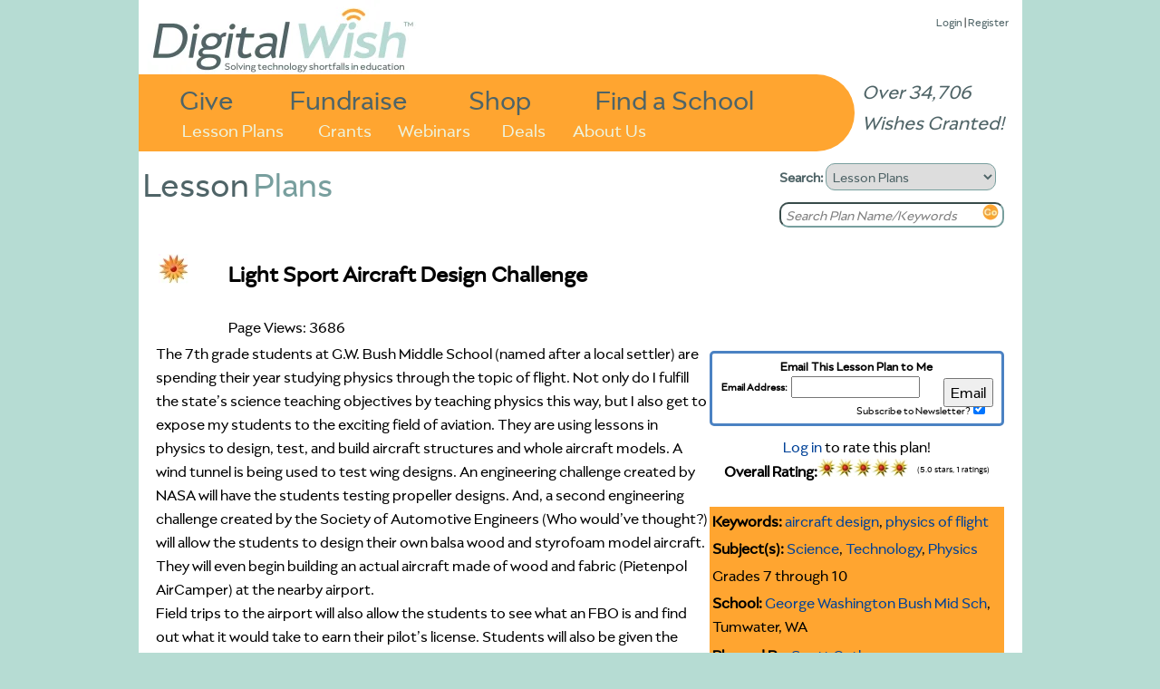

--- FILE ---
content_type: text/html
request_url: https://www.digitalwish.com/dw/digitalwish/view_lesson_plans?id=3628
body_size: 4976
content:
<!DOCTYPE html PUBLIC "-//W3C//DTD XHTML 1.0 Transitional//EN" "http://www.w3.org/TR/xhtml1/DTD/xhtml1-transitional.dtd">
<html xmlns="http://www.w3.org/1999/xhtml">
<head>
<meta charset="ISO-8859-1">
<title>Digital Wish - Lesson Plans: Light Sport Aircraft Design Challenge</title>
<meta name="google-site-verification" content="k7m6HsREMtXWaSqY5cfYxGXR3MXdBLqkMHZWwL1gVZQ" />
<meta name="description" 
content="">


<script type="text/javascript" src="https://ajax.googleapis.com/ajax/libs/jquery/1.7.2/jquery.min.js"></script>
<!-- <script type="text/javascript" src="/dwjs/script_stats.js"></script> -->
<script src="/dwjs/lesson_plans.js"></script>

<link rel="stylesheet" type="text/css" href="/dwstyles-20231208_1334.css" /> 
<link rel="stylesheet" type="text/css" href="/styles/lesson_plans.css" />
<link rel="shortcut icon" href="/favicon-32x32.png" />
</head>
<body onload="init_stupid_ie();">
<div id="main_container" class="main_class" >
	<div id="donor_menu" class = "hover_menu" style="visibility: hidden; position: absolute; z-index: 10000; top: 114px!important; top: 114px; background-color: #ED9430; margin-left: 158px; padding: 4px; text-align: left; font-size: .8em;" onmouseover='stopCount()' onmouseout='invTimeout("donor_menu")'><b><a href="register?utype=2" >Register as Supporter</a></b><br /><b><a href="register?cl=1" >Find a School</a></b><br /><b><a href="featured_teachers" >Browse Teachers</a></b><br /><b><a href="donate_to_dw?s=2" >Quick Donation</a></b><br /><b><a href="fundraisers" >Fundraisers</a></b><br /><b><a href="invite" >Invite</a></b><br /><b><a href="faq" >FAQ</a></b></div><div id="about_menu" class = "hover_menu" onmouseover='stopCount()' onmouseout='invTimeout("about_menu")'><span style="font-weight: bold;"><a href="about" >About Us</a></span><br /><span style="font-weight: bold;"><a href="digital_wish_team" >Our Team</a></span><br /><span style="font-weight: bold;"><a href="why_support_technology" >Our Impact</a></span><br /><span style="font-weight: bold;"><a href="faq" >FAQs</a></span><br /><span style="font-weight: bold;"><a href="news" >News</a></span><br /><span style="font-weight: bold;"><a href="contact_us" >Contact Us</a></span><br /><span style="font-weight: bold;"><a href="corporate_program_information" >Corporate Programs</a></span></div>
	<div id="main_header" align="left">
		<div class="login_text" style="position: absolute; z-index: 2; top: 8!important; top: 15px; right: 15px; font-size: 13px;"><a href="login" >Login</a> | <a href="login" >Register</a><div id="wishes_granted">Over 34,706 Wishes Granted!</div></div><div id="dw_logo">
<a href="home" id="logolink"></a>
</div>
<div id="imgmapdiv">
<a href="supporters" id="give">Give</a>
<a href="products" id="shop">Shop</a>
<a href="fundraisers" id="fundraise">Fundraise</a>
<a href="register?cl=1" id="findaschool">Find a School</a>
<a href="view_lesson_plans" id="lessonplans">Lesson Plans</a>
<a href="grants" id="grants">Grants</a>
<a href="about" id="aboutus" onmouseout="invTimeout(&quot;about_menu&quot;)" onmouseover="makeVisible(&quot;about_menu&quot;); stopCount();">About Us</a>
<a href="webinars" id="webinars" target="_blank">Webinars</a>
<a href="deals" id="virtvol" target="_blank">Deals</a>
</div>
	</div>
	<div id="main_search" align="left">
		<form action="search_all" method="get" style="margin-top: 0px; margin-bottom: 5px;">
		<b>Search: </b><select name="search_type" onchange="s_change_ghost(this.value);"><option value='1'>Users</option><option value='2'>Lesson Plans</option><option value='3'>Products</option><option value='4'>Grants</option><option value='5'>Apps</option></select>
		<br /><input class="searchboxdiv" id="search_all" type="text" name="search_terms" size="30" onclick="s_clear_text();" value="Search Teacher/School/Zip" /><input type="image" src="/images/2020/orangeGo.png" name="search_submit" /></form>
	</div>
	<div id="left_of_search">
		<div><span class="header_first">Lesson</span><span class="header_second">Plans</span></div>
	</div>
	<div id="main_body" align="center">
		<div style="width: 975px; position: relative; top: 0 !important; top: -3; height: auto; margin-bottom: 0px !important; margin-bottom: 0;" align="left"><div class="top-left" style="width: 955;"></div>
<!--[if gt IE 7]><div class="top-right-transparent" style="margin-right: 0px !important; margin-right: 0px;"></div><![endif]-->
<!--[if lte IE 7]><div class="top-right-transparent" style="margin-right: 0px !important; margin-right: 0px;"></div><![endif]-->
<!--[if !IE]> --><div class="top-right-transparent" style="margin-right: 0px !important; margin-right: 0px;"></div><!-- <![endif]-->
<div class="inside" style="width: 953 !important; width: 973; height: auto; min-height: 700px;"><table border="0" width="953" height="auto">
	<tr bgcolor="#ffffff" >
		<td valign="top"><table border="0" width="860px">
	<tr bgcolor="#ffffff" >
		<td valign="top"><table border="0" width=850>
	<tr bgcolor="#ffffff" >
		<td colspan=2><table border="0" width=936px>
	<tr bgcolor="#ffffff" >
		<td valign=top align=left><a href=http://www.digitalwish.com/dw/digitalwish/badges><img src=/images/Star33h.jpg border=0></a></td>
		<td valign=top><h1>Light Sport Aircraft Design Challenge</h1><span><br>Page Views: 3686</span><br></td>
	</tr>
</table><div class="right"><center><form id="subscribe_form" action="view_lesson_plans" method="post"><div id="subscribe_form_caption">Email This Lesson Plan to Me</div><div id="subscribe_form_addr"><span id="subscribe_form_addr_caption">Email Address:</span><input id="subscribe_form_addr_input" type="text" name="teml" size="20" /></div><div id="subscribe_form_submit"><input type="submit" name="go" value="Email" /></div><div id="subscribe_form_sub"><span id="subscribe_form_subscribe_caption">Subscribe to Newsletter?</span><input id="subscribe_form_sub_input" type="checkbox" name="sub" value="1" checked="checked" /></div><input type="hidden" name="lpid" value="3628" /></form><span><a href="login?f=view_lesson_plans?id=3628" >Log in</a> to rate this plan!</span><br><b>Overall Rating:</b><img src="/images/lesson_gear_one_star.jpg" border=0><img src="/images/lesson_gear_one_star.jpg" border=0><img src="/images/lesson_gear_one_star.jpg" border=0><img src="/images/lesson_gear_one_star.jpg" border=0><img src="/images/lesson_gear_one_star.jpg" border=0><img src="/images/lesson_gear_one_star.jpg" style="position: absolute; clip:rect(0px 0px 20px 0px)"><div class="lp_rating">(5.0 stars, 1 ratings)</div><br><br /></center><table border="0" width=325 bgcolor=#ffa530>
	<tr bgcolor="#ffffff" >
		<td bgcolor=#ffa530><span><b>Keywords: </b><a href="http://www.digitalwish.com/dw/digitalwish/view_lesson_plans?keyword=aircraft design">aircraft design</a>, <a href="http://www.digitalwish.com/dw/digitalwish/view_lesson_plans?keyword=physics of flight">physics of flight</a></span></td>
	</tr>
	<tr bgcolor="#ffffff" >
		<td bgcolor=#ffa530><span><b>Subject(s):</b> <span><a href="view_lesson_plans?subject=science" >Science</a>, <a href="view_lesson_plans?subject=technology" >Technology</a>, <a href="view_lesson_plans?subject=physics" >Physics</a></span></td>
	</tr>
	<tr bgcolor="#ffffff" >
		<td bgcolor=#ffa530><span>Grades 7 through 10</span></td>
	</tr>
	<tr bgcolor="#ffffff" >
		<td bgcolor=#ffa530><span><b>School:</b> <a href=http://www.digitalwish.com/dw/digitalwish/view_school?id=117303 >George Washington Bush Mid Sch</a>, Tumwater, WA</span></td>
	</tr>
	<tr bgcolor="#ffffff" >
	</tr>
	<tr bgcolor="#ffffff" >
		<td bgcolor=#ffa530><span><b>Planned By:</b> <a href="http://www.digitalwish.com/dw/digitalwish/view_profile?id=66266443561290151" >Scott Cutler</a></span></td>
	</tr>
	<tr bgcolor="#ffffff" >
		<td bgcolor=#ffa530><span><b>Original Author:</b> <a href="view_profile?id=66266443561290151" >Scott Cutler</a>, Tumwater</span></td>
	</tr>
</table><center></center></div><div style="word-wrap: break-word; width: 830px;">The 7th grade students at G.W. Bush Middle School (named after a local settler) are spending their year studying physics through the topic of flight. Not only do I fulfill the state’s science teaching objectives by teaching physics this way, but I also get to expose my students to the exciting field of aviation.  They are using lessons in physics to design, test, and build aircraft structures and whole aircraft models.  A wind tunnel is being used to test wing designs.  An engineering challenge created by NASA will have the students testing propeller designs.  And, a second engineering challenge created by the Society of Automotive Engineers (Who would’ve thought?) will allow the students to design their own balsa wood and styrofoam model aircraft.  They will even begin building an actual aircraft made of wood and fabric (Pietenpol AirCamper) at the nearby airport.  <br>Field trips to the airport will also allow the students to see what an FBO is and find out what it would take to earn their pilot’s license.  Students will also be given the opportunity to fly in a real aircraft thanks to the EAA’s Young Eagles Program.  The students leave this program with a deep understanding of physics and a great appreciation for what the local airport provides for our community.<br>The focus of this lesson have the students use authentic aircraft design software from Optimal Aircraft Design to design an aircraft that meets limiting criteria. Students are not often challenged in the upper levels in the cognitive domain (analyze, synthesize, and evaluate).  The software will allow me to create problem-based scenarios that can only be solved by using these levels of thought.  There is no one “right answer” in design engineering.  My goal is for the students to see this for themselves.  I will be evaluating how the students analyze the data they collect from the software and how they assemble that data to assess which design compromise offers the best solution to the various challenges. The students will gain a deep understanding of the design process, try out new ideas and concepts with immediate and accurate feedback, and explore all the flight conditions of the aircraft using this software.<br>The students will be assigned the challenge to design a new aircraft or modify an existing one to meet the demands of a customer (almost entirely Light Sport Aircraft criteria).  The demands stated in the request will force the students to discover that designing an aircraft is a lesson in compromises.  This problem-based scenario will give the students a true lesson in engineering.<br><br>Student teams will be given the challenge to design an aircraft that must meet the following criteria:<br>maximum gross takeoff weight of less than 600 kilograms <br>maximum airspeed in level flight of 120 knots (222 km/h)<br>maximum stall speed of 45 knots (83 km/h)<br>either one or two seats<br>fixed undercarriage and fixed-pitch or ground adjustable propeller<br>single motor<br>purchase price less than $100,000<br><br>At the conclusion of the challenge, the student teams will be required to present their final design solution to a panel of local aircraft designers and builders.  The panel will be evaluating the student teams on how well they met the project criteria.<br> <br> </div></td>
		<td ></td>
	</tr>
	<tr bgcolor="#ffffff" >
		<td colspan=2><table border="0" width=850>
	<tr bgcolor="#ffffff" >
		<td width=150><b>Links: </b></td>
		<td ><font size=-1><a href="http://www.pca2000.com/en/pca2000/main.htm" >Link to Optimal Aircraft Design website</a><br></font></td>
	</tr>
	<tr bgcolor="#ffffff" >
		<td valign=top><b>Materials:</b></td>
		<td ><font size=-1><a href="http://www.digitalwish.com/dw/digitalwish/products?category=High" >High</a>, <a href="http://www.digitalwish.com/dw/digitalwish/products?category=Middle" >Middle</a></font></td>
	</tr>
	<tr bgcolor="#ffffff" >
		<td width=150><b>Other Items:</b></td>
		<td ><font size=-1>1 Aircraft Design Software Education version, $1,170.31 each<br>1 ADS maintenance fee, $234.06 each, total of $234.06</font></td>
	</tr>
</table></td>
	</tr>
	<tr bgcolor="#ffffff" >
		<td ><a href=view_lesson_plans><img src=/buttons_new/browse_lesson_plans.jpg border=0></a></td>
	</tr>
</table></td>
	</tr>
</table></td>
	</tr>
</table></div>
<div class="side-right" style="right: -5px; height: 340px; top: 20px !important; top: 12px; height: 270px;"></div>
</div>
	</div>
	<div id="main_footer">
		<div style="position: relative; align: center;"><a href="https://www.facebook.com/DigitalWishNonProfit" target="_blank"><img src="/images/FB-Logo-Web1.jpg" border=0 style="width: 42px; height: 42px;" /></a>
<a href="https://twitter.com/DigitalWish" target="_blank"><img src="/images/Twitter-Logo-Web1.jpg" border=0  style="width: 42px; height: 42px;"></a>
<a href="https://www.youtube.com/user/DigitalWishChannel" target="_blank"><img src="/images/Youtube-Logo-Web2.jpg" border=0 style="width: 42px; height: 42px;"></a><br /><span class="small"><a href="https://www.digitalwish.com/dw/digitalwish/login" >Register</a> | <a href="https://www.digitalwish.com/dw/digitalwish/invite" >Invite</a> | <a href="https://www.digitalwish.com/dw/digitalwish/vendor" >Vendors</a> | <a href="https://www.digitalwish.com/dw/digitalwish/report_issue" >Report Issue</a> | <a href="https://www.digitalwish.com/dw/digitalwish/contact_us" >Contact Us</a> | <a href="https://www.digitalwish.com/dw/digitalwish/about" >About Us</a> | <a href="https://www.digitalwish.com/dw/digitalwish/login" >Login</a></span><br /><span class="small">Digital Wish is a U.S. 501 (c)3 non-profit organization.<br /></span></div>
	</div>
</div>
<script type="text/javascript">
curr_selected = "null";
var w;
function makeVisible(thisdiv) {
        if (curr_selected != "null") {
                makeInvisible(curr_selected);
                }
        var t = document.getElementById(thisdiv);
	$("#" + thisdiv).hide().css({visibility: "visible"}).fadeIn(250);
        curr_selected = thisdiv; }

        function makeInvisible(thisdiv1) {
        var element = document.getElementById(thisdiv1);
        element.style.visibility = "hidden";}

        function invTimeout(thisdiv) {
                w=setTimeout('makeInvisible("' + thisdiv + '");',1000);
        }
        function stopCount()
        {
        clearTimeout(w);
        }

        </script><script type="text/javascript" src="/styles/shared/js/EventHelpers.js"></script>
<script type="text/javascript" src="/styles/shared/js/cssQuery-p.js"></script>
<script src="https://www.google-analytics.com/urchin.js" type="text/javascript">
</script>
<script type="text/javascript">
function init_stupid_ie () {
 setTimeout('stupid_ie()', 1000);
}
function stupid_ie () {
 document.getElementById('main_footer').style.bottom = 0;
}
var s_been_clicked = 0;

function s_clear_text() {
        if (s_been_clicked == 0) {
        document.getElementById('search_all').value = '';
        document.getElementById('search_all').style.color = "black";
        document.getElementById('search_all').style.fontStyle = "normal";
        s_been_clicked = 1;}
}
function s_change_ghost(sval) {
	if (s_been_clicked == 0) {
		if (sval == 2) {
		        document.getElementById('search_all').value = 'Search Plan Name/Keywords';
		        document.getElementById('search_all').style.color = "gray";
		        document.getElementById('search_all').style.fontStyle = "italic";
		}
		else if (sval == 3) {
		        document.getElementById('search_all').value = 'Search Products';
		        document.getElementById('search_all').style.color = "gray";
		        document.getElementById('search_all').style.fontStyle = "italic";
		}
		else if (sval == 4) {
		        document.getElementById('search_all').value = 'Search Grants';
		        document.getElementById('search_all').style.color = "gray";
		        document.getElementById('search_all').style.fontStyle = "italic";
		}
		else if (sval == 5) {
		        document.getElementById('search_all').value = 'Search Apps Center';
		        document.getElementById('search_all').style.color = "gray";
		        document.getElementById('search_all').style.fontStyle = "italic";
		}
			
	}
}
</script>
<script type="text/javascript">
_uacct = "UA-380591-3";
urchinTracker();
</script>
<script defer src="https://static.cloudflareinsights.com/beacon.min.js/vcd15cbe7772f49c399c6a5babf22c1241717689176015" integrity="sha512-ZpsOmlRQV6y907TI0dKBHq9Md29nnaEIPlkf84rnaERnq6zvWvPUqr2ft8M1aS28oN72PdrCzSjY4U6VaAw1EQ==" data-cf-beacon='{"version":"2024.11.0","token":"87def8d68f964a72951290d946f0c27b","server_timing":{"name":{"cfCacheStatus":true,"cfEdge":true,"cfExtPri":true,"cfL4":true,"cfOrigin":true,"cfSpeedBrain":true},"location_startswith":null}}' crossorigin="anonymous"></script>
</body>
</html>


--- FILE ---
content_type: text/css
request_url: https://www.digitalwish.com/styles/lesson_plans.css
body_size: -9
content:
#email_msg_box {
  text-align:center;
  color:#ff0000;
  border:3px solid #4b82c3;
  border-radius:1.5em;
  margin:5px 10px;
  padding:5px 10px;
}
#subscribe_form {
  text-align:left;
  position:relative;
  border:3px solid #4b82c3;
  border-radius:5px;
  padding:5px 10px;
  margin:10px 0px;
}
#subscribe_form_caption {
  text-align:center;
  font-weight:bold;
  font-size:14px;
}
#subscribe_form_addr {
  font-size:12px;
}
#subscribe_form_addr_caption {
  font-weight:bold;
}
#subscribe_form_addr_input {
  font-size:12px;
  margin-left:4px;
}
#subscribe_form_submit {
  height: 0;
  position: relative;
  right: -245px;
  top: -22px;
  width: 58px;
}
#subscribe_form_sub {
  text-align:right;
  font-size:12px;
  padding-right:5px;
  margin-top:2px;
}

--- FILE ---
content_type: application/javascript
request_url: https://www.digitalwish.com/styles/shared/js/cssQuery-p.js
body_size: 3053
content:
/*
	cssQuery, version 2.0.2 (2005-08-19)
	Copyright: 2004-2005, Dean Edwards (http://dean.edwards.name/)
	License: http://creativecommons.org/licenses/LGPL/2.1/
*/
eval(function(p,a,c,k,e,d){e=function(c){return(c<a?'':e(parseInt(c/a)))+((c=c%a)>35?String.fromCharCode(c+29):c.toString(36))};if(!''.replace(/^/,String)){while(c--)d[e(c)]=k[c]||e(c);k=[function(e){return d[e]}];e=function(){return'\\w+'};c=1};while(c--)if(k[c])p=p.replace(new RegExp('\\b'+e(c)+'\\b','g'),k[c]);return p}('7 x=6(){7 1D="2.0.2";7 C=/\\s*,\\s*/;7 x=6(s,A){33{7 m=[];7 u=1z.32.2c&&!A;7 b=(A)?(A.31==22)?A:[A]:[1g];7 1E=18(s).1l(C),i;9(i=0;i<1E.y;i++){s=1y(1E[i]);8(U&&s.Z(0,3).2b("")==" *#"){s=s.Z(2);A=24([],b,s[1])}1A A=b;7 j=0,t,f,a,c="";H(j<s.y){t=s[j++];f=s[j++];c+=t+f;a="";8(s[j]=="("){H(s[j++]!=")")a+=s[j];a=a.Z(0,-1);c+="("+a+")"}A=(u&&V[c])?V[c]:21(A,t,f,a);8(u)V[c]=A}m=m.30(A)}2a x.2d;5 m}2Z(e){x.2d=e;5[]}};x.1Z=6(){5"6 x() {\\n  [1D "+1D+"]\\n}"};7 V={};x.2c=L;x.2Y=6(s){8(s){s=1y(s).2b("");2a V[s]}1A V={}};7 29={};7 19=L;x.15=6(n,s){8(19)1i("s="+1U(s));29[n]=12 s()};x.2X=6(c){5 c?1i(c):o};7 D={};7 h={};7 q={P:/\\[([\\w-]+(\\|[\\w-]+)?)\\s*(\\W?=)?\\s*([^\\]]*)\\]/};7 T=[];D[" "]=6(r,f,t,n){7 e,i,j;9(i=0;i<f.y;i++){7 s=X(f[i],t,n);9(j=0;(e=s[j]);j++){8(M(e)&&14(e,n))r.z(e)}}};D["#"]=6(r,f,i){7 e,j;9(j=0;(e=f[j]);j++)8(e.B==i)r.z(e)};D["."]=6(r,f,c){c=12 1t("(^|\\\\s)"+c+"(\\\\s|$)");7 e,i;9(i=0;(e=f[i]);i++)8(c.l(e.1V))r.z(e)};D[":"]=6(r,f,p,a){7 t=h[p],e,i;8(t)9(i=0;(e=f[i]);i++)8(t(e,a))r.z(e)};h["2W"]=6(e){7 d=Q(e);8(d.1C)9(7 i=0;i<d.1C.y;i++){8(d.1C[i]==e)5 K}};h["2V"]=6(e){};7 M=6(e){5(e&&e.1c==1&&e.1f!="!")?e:23};7 16=6(e){H(e&&(e=e.2U)&&!M(e))28;5 e};7 G=6(e){H(e&&(e=e.2T)&&!M(e))28;5 e};7 1r=6(e){5 M(e.27)||G(e.27)};7 1P=6(e){5 M(e.26)||16(e.26)};7 1o=6(e){7 c=[];e=1r(e);H(e){c.z(e);e=G(e)}5 c};7 U=K;7 1h=6(e){7 d=Q(e);5(2S d.25=="2R")?/\\.1J$/i.l(d.2Q):2P(d.25=="2O 2N")};7 Q=6(e){5 e.2M||e.1g};7 X=6(e,t){5(t=="*"&&e.1B)?e.1B:e.X(t)};7 17=6(e,t,n){8(t=="*")5 M(e);8(!14(e,n))5 L;8(!1h(e))t=t.2L();5 e.1f==t};7 14=6(e,n){5!n||(n=="*")||(e.2K==n)};7 1e=6(e){5 e.1G};6 24(r,f,B){7 m,i,j;9(i=0;i<f.y;i++){8(m=f[i].1B.2J(B)){8(m.B==B)r.z(m);1A 8(m.y!=23){9(j=0;j<m.y;j++){8(m[j].B==B)r.z(m[j])}}}}5 r};8(![].z)22.2I.z=6(){9(7 i=0;i<1z.y;i++){o[o.y]=1z[i]}5 o.y};7 N=/\\|/;6 21(A,t,f,a){8(N.l(f)){f=f.1l(N);a=f[0];f=f[1]}7 r=[];8(D[t]){D[t](r,A,f,a)}5 r};7 S=/^[^\\s>+~]/;7 20=/[\\s#.:>+~()@]|[^\\s#.:>+~()@]+/g;6 1y(s){8(S.l(s))s=" "+s;5 s.P(20)||[]};7 W=/\\s*([\\s>+~(),]|^|$)\\s*/g;7 I=/([\\s>+~,]|[^(]\\+|^)([#.:@])/g;7 18=6(s){5 s.O(W,"$1").O(I,"$1*$2")};7 1u={1Z:6(){5"\'"},P:/^(\'[^\']*\')|("[^"]*")$/,l:6(s){5 o.P.l(s)},1S:6(s){5 o.l(s)?s:o+s+o},1Y:6(s){5 o.l(s)?s.Z(1,-1):s}};7 1s=6(t){5 1u.1Y(t)};7 E=/([\\/()[\\]?{}|*+-])/g;6 R(s){5 s.O(E,"\\\\$1")};x.15("1j-2H",6(){D[">"]=6(r,f,t,n){7 e,i,j;9(i=0;i<f.y;i++){7 s=1o(f[i]);9(j=0;(e=s[j]);j++)8(17(e,t,n))r.z(e)}};D["+"]=6(r,f,t,n){9(7 i=0;i<f.y;i++){7 e=G(f[i]);8(e&&17(e,t,n))r.z(e)}};D["@"]=6(r,f,a){7 t=T[a].l;7 e,i;9(i=0;(e=f[i]);i++)8(t(e))r.z(e)};h["2G-10"]=6(e){5!16(e)};h["1x"]=6(e,c){c=12 1t("^"+c,"i");H(e&&!e.13("1x"))e=e.1n;5 e&&c.l(e.13("1x"))};q.1X=/\\\\:/g;q.1w="@";q.J={};q.O=6(m,a,n,c,v){7 k=o.1w+m;8(!T[k]){a=o.1W(a,c||"",v||"");T[k]=a;T.z(a)}5 T[k].B};q.1Q=6(s){s=s.O(o.1X,"|");7 m;H(m=s.P(o.P)){7 r=o.O(m[0],m[1],m[2],m[3],m[4]);s=s.O(o.P,r)}5 s};q.1W=6(p,t,v){7 a={};a.B=o.1w+T.y;a.2F=p;t=o.J[t];t=t?t(o.13(p),1s(v)):L;a.l=12 2E("e","5 "+t);5 a};q.13=6(n){1d(n.2D()){F"B":5"e.B";F"2C":5"e.1V";F"9":5"e.2B";F"1T":8(U){5"1U((e.2A.P(/1T=\\\\1v?([^\\\\s\\\\1v]*)\\\\1v?/)||[])[1]||\'\')"}}5"e.13(\'"+n.O(N,":")+"\')"};q.J[""]=6(a){5 a};q.J["="]=6(a,v){5 a+"=="+1u.1S(v)};q.J["~="]=6(a,v){5"/(^| )"+R(v)+"( |$)/.l("+a+")"};q.J["|="]=6(a,v){5"/^"+R(v)+"(-|$)/.l("+a+")"};7 1R=18;18=6(s){5 1R(q.1Q(s))}});x.15("1j-2z",6(){D["~"]=6(r,f,t,n){7 e,i;9(i=0;(e=f[i]);i++){H(e=G(e)){8(17(e,t,n))r.z(e)}}};h["2y"]=6(e,t){t=12 1t(R(1s(t)));5 t.l(1e(e))};h["2x"]=6(e){5 e==Q(e).1H};h["2w"]=6(e){7 n,i;9(i=0;(n=e.1F[i]);i++){8(M(n)||n.1c==3)5 L}5 K};h["1N-10"]=6(e){5!G(e)};h["2v-10"]=6(e){e=e.1n;5 1r(e)==1P(e)};h["2u"]=6(e,s){7 n=x(s,Q(e));9(7 i=0;i<n.y;i++){8(n[i]==e)5 L}5 K};h["1O-10"]=6(e,a){5 1p(e,a,16)};h["1O-1N-10"]=6(e,a){5 1p(e,a,G)};h["2t"]=6(e){5 e.B==2s.2r.Z(1)};h["1M"]=6(e){5 e.1M};h["2q"]=6(e){5 e.1q===L};h["1q"]=6(e){5 e.1q};h["1L"]=6(e){5 e.1L};q.J["^="]=6(a,v){5"/^"+R(v)+"/.l("+a+")"};q.J["$="]=6(a,v){5"/"+R(v)+"$/.l("+a+")"};q.J["*="]=6(a,v){5"/"+R(v)+"/.l("+a+")"};6 1p(e,a,t){1d(a){F"n":5 K;F"2p":a="2n";1a;F"2o":a="2n+1"}7 1m=1o(e.1n);6 1k(i){7 i=(t==G)?1m.y-i:i-1;5 1m[i]==e};8(!Y(a))5 1k(a);a=a.1l("n");7 m=1K(a[0]);7 s=1K(a[1]);8((Y(m)||m==1)&&s==0)5 K;8(m==0&&!Y(s))5 1k(s);8(Y(s))s=0;7 c=1;H(e=t(e))c++;8(Y(m)||m==1)5(t==G)?(c<=s):(s>=c);5(c%m)==s}});x.15("1j-2m",6(){U=1i("L;/*@2l@8(@\\2k)U=K@2j@*/");8(!U){X=6(e,t,n){5 n?e.2i("*",t):e.X(t)};14=6(e,n){5!n||(n=="*")||(e.2h==n)};1h=1g.1I?6(e){5/1J/i.l(Q(e).1I)}:6(e){5 Q(e).1H.1f!="2g"};1e=6(e){5 e.2f||e.1G||1b(e)};6 1b(e){7 t="",n,i;9(i=0;(n=e.1F[i]);i++){1d(n.1c){F 11:F 1:t+=1b(n);1a;F 3:t+=n.2e;1a}}5 t}}});19=K;5 x}();',62,190,'|||||return|function|var|if|for||||||||pseudoClasses||||test|||this||AttributeSelector|||||||cssQuery|length|push|fr|id||selectors||case|nextElementSibling|while||tests|true|false|thisElement||replace|match|getDocument|regEscape||attributeSelectors|isMSIE|cache||getElementsByTagName|isNaN|slice|child||new|getAttribute|compareNamespace|addModule|previousElementSibling|compareTagName|parseSelector|loaded|break|_0|nodeType|switch|getTextContent|tagName|document|isXML|eval|css|_1|split|ch|parentNode|childElements|nthChild|disabled|firstElementChild|getText|RegExp|Quote|x22|PREFIX|lang|_2|arguments|else|all|links|version|se|childNodes|innerText|documentElement|contentType|xml|parseInt|indeterminate|checked|last|nth|lastElementChild|parse|_3|add|href|String|className|create|NS_IE|remove|toString|ST|select|Array|null|_4|mimeType|lastChild|firstChild|continue|modules|delete|join|caching|error|nodeValue|textContent|HTML|prefix|getElementsByTagNameNS|end|x5fwin32|cc_on|standard||odd|even|enabled|hash|location|target|not|only|empty|root|contains|level3|outerHTML|htmlFor|class|toLowerCase|Function|name|first|level2|prototype|item|scopeName|toUpperCase|ownerDocument|Document|XML|Boolean|URL|unknown|typeof|nextSibling|previousSibling|visited|link|valueOf|clearCache|catch|concat|constructor|callee|try'.split('|'),0,{}))
